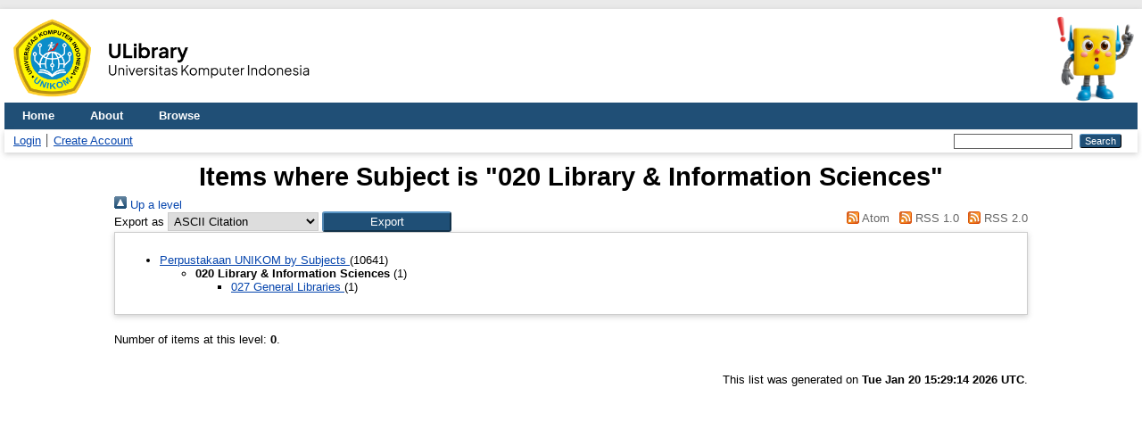

--- FILE ---
content_type: text/html; charset=utf-8
request_url: https://elibrary.unikom.ac.id/view/subjects/020.html
body_size: 2229
content:
<!DOCTYPE html>
<html xmlns="http://www.w3.org/1999/xhtml" lang="en">
  <head>
    <meta http-equiv="X-UA-Compatible" content="IE=edge" />
    <title>Items where Subject is "020 Library &amp; Information Sciences" - Elibrary UNIKOM</title>
    <link rel="icon" href="/favicon.ico" type="image/x-icon" />
    <link rel="shortcut icon" href="/favicon.ico" type="image/x-icon" />
    <link rel="Top" href="http://elibrary.unikom.ac.id/" />
    <link rel="Sword" href="http://elibrary.unikom.ac.id/sword-app/servicedocument" />
    <link rel="SwordDeposit" href="http://elibrary.unikom.ac.id/id/contents" />
    <link rel="Search" type="text/html" href="http://elibrary.unikom.ac.id/cgi/search" />
    <link rel="Search" type="application/opensearchdescription+xml" href="http://elibrary.unikom.ac.id/cgi/opensearchdescription" title="Elibrary UNIKOM" />
    <script type="text/javascript">
// <![CDATA[
var eprints_http_root = "http://elibrary.unikom.ac.id";
var eprints_http_cgiroot = "http://elibrary.unikom.ac.id/cgi";
var eprints_oai_archive_id = "elibrary.unikom.ac.id";
var eprints_logged_in = false;
var eprints_logged_in_userid = 0; 
var eprints_logged_in_username = ""; 
var eprints_logged_in_usertype = ""; 
var eprints_lang_id = "en";
// ]]></script>
    <style type="text/css">.ep_logged_in { display: none }</style>
    <link rel="stylesheet" type="text/css" href="/style/auto-3.4.7.css?1760632858" />
    <script type="text/javascript" src="/javascript/auto-3.4.7.js?1760634460">
//padder
</script>
    <!--[if lte IE 6]>
        <link rel="stylesheet" type="text/css" href="/style/ie6.css" />
   <![endif]-->
    <meta name="Generator" content="EPrints 3.4.7" />
    <meta http-equiv="Content-Type" content="text/html; charset=UTF-8" />
    <meta http-equiv="Content-Language" content="en" />
    

    <!-- Google Analytics -->
    <script async="async" src="https://www.googletagmanager.com/gtag/js?id=G-RE12K70G4G">// <!-- No script --></script>
    <script type="text/javascript">
      // <![CDATA[
      window.dataLayer = window.dataLayer || [];
      function gtag(){dataLayer.push(arguments);}
      gtag('js', new Date());
      gtag('config', 'G-RE12K70G4G');
      // ]]>
    </script>
  </head>
  <body>
    
    <div id="wrapper">
      <header>
        <div style="display: flex; justify-content:space-between;">
          <img src="/images/logo-ulibrary.png" style="height: 100px" />
          <img src="/images/Perpus_Maskot.webp" style="height: 100px" />
        </div>
        <div class="ep_tm_header ep_noprint">
          <nav aria-label="Main Navigation">
            <ul role="menubar" class="ep_tm_menu">
              <li role="none">
                <a href="/" title="Go to start page!" role="menuitem">
                  Home
                </a>
              </li>
              <li role="none">
                <a href="/information.html" title="Get some detailed repository information!" role="menuitem">
                  About
                </a>
              </li>
              <li role="none">
                <a href="/view/" title="Browse the items using prepared lists!" role="menuitem" menu="ep_tm_menu_browse" aria-haspopup="true" aria-expanded="false" aria-owns="ep_tm_menu_browse">
                  Browse
                </a>
                <ul role="menu" id="ep_tm_menu_browse" style="display:none;">
                  <li role="none">
                    <a href="/view/year/" role="menuitem">
                      Browse by 
                      Year
                    </a>
                  </li>

                  <li role="none">
                    <a href="/view/subjects/" role="menuitem">
                      Browse by 
                      Subject
                    </a>
                  </li>

                  <li role="none">
                    <a href="/view/divisions/" role="menuitem">
                      Browse by 
                      Division
                    </a>
                  </li>

                  <li role="none">
                    <a href="/view/creators/" role="menuitem">
                      Browse by 
                      Author
                    </a>
                  </li>
                </ul>
              </li>
            </ul>
          </nav>
        
          <div class="ep_tm_searchbar">
            <div>
              <ul class="ep_tm_key_tools" id="ep_tm_menu_tools"><li class="ep_tm_key_tools_item"><a href="/cgi/users/home" class="ep_tm_key_tools_item_link">Login</a></li><li class="ep_tm_key_tools_item"><a href="/cgi/register" class="ep_tm_key_tools_item_link">Create Account</a></li></ul>
            </div>
            <div>
              
              <form method="get" accept-charset="utf-8" action="/cgi/search" role="search" aria-label="Publication simple search">
                <input class="ep_tm_searchbarbox" size="20" type="text" name="q" aria-labelledby="searchbutton" />
                <input class="ep_tm_searchbarbutton" value="Search" type="submit" name="_action_search" id="searchbutton" />
                <input type="hidden" name="_action_search" value="Search" />
                <input type="hidden" name="_order" value="bytitle" />
                <input type="hidden" name="basic_srchtype" value="ALL" />
                <input type="hidden" name="_satisfyall" value="ALL" />
              </form>
            </div>
          </div>
        </div>
      </header>

      <div id="main_content">
        <div class="ep_tm_page_content">
          <h1 id="page-title" class="ep_tm_pagetitle">
            Items where Subject is "020 Library &amp; Information Sciences"
          </h1>
          <div class="no_link_decor"><a href="./" alt="[up]"><img src="/style/images/multi_up.png" alt="[up]"> Up a level</img></a></div><form method="get" accept-charset="utf-8" action="/cgi/exportview">
<div>
  <div class="ep_export_bar">
    <div><label for="export-format">Export as</label> <select name="format" id="export-format"><option value="Text">ASCII Citation</option><option value="DC">Dublin Core</option><option value="EndNote">EndNote</option><option value="HTML">HTML Citation</option><option value="METS">METS</option><option value="Ids">Object IDs</option><option value="ContextObject">OpenURL ContextObject</option><option value="Refer">Refer</option><option value="RIS">Reference Manager</option></select><input type="submit" class="ep_form_action_button" value="Export" name="_action_export_redir" role="button" /><input name="view" value="subjects" type="hidden" id="view" /><input name="values" value="020" type="hidden" id="values" /></div>
    <div> <span class="ep_search_feed"><a href="/cgi/exportview/subjects/020/Atom/020.xml"><img src="/style/images/feed-icon-14x14.png" alt="[Atom feed]" border="0" /> Atom</a></span> <span class="ep_search_feed"><a href="/cgi/exportview/subjects/020/RSS/020.rss"><img src="/style/images/feed-icon-14x14.png" alt="[RSS feed]" border="0" /> RSS 1.0</a></span> <span class="ep_search_feed"><a href="/cgi/exportview/subjects/020/RSS2/020.xml"><img src="/style/images/feed-icon-14x14.png" alt="[RSS2 feed]" border="0" /> RSS 2.0</a></span></div>
  </div>
  <div>
    <span>
      
    </span>
  </div>
</div>

</form><div class="ep_toolbox"><div class="ep_toolbox_content"><ul><li><a href="subjects.html">

Perpustakaan UNIKOM by Subjects

</a> (10641)<ul><li><strong>

020 Library &amp; Information Sciences

</strong> (1)<ul><li><a href="027.html">

027 General Libraries

</a> (1)</li></ul></li></ul></li></ul></div></div><div class="ep_view_page ep_view_page_view_subjects"><div class="ep_view_blurb">Number of items at this level: <strong>0</strong>.</div><div class="ep_view_timestamp">This list was generated on <strong>Tue Jan 20 15:29:14 2026 UTC</strong>.</div></div>
        </div>
      </div>

      <footer>
        <div class="ep_tm_footer ep_noprint">
          
    Engine by Eprints. Developed by Divisi Website &amp; Direktorat Perpustakaan.
  
          <div class="ep_tm_eprints_logo">
          </div>
        </div>
      </footer>
    </div> <!-- wrapper -->
  </body>
</html>